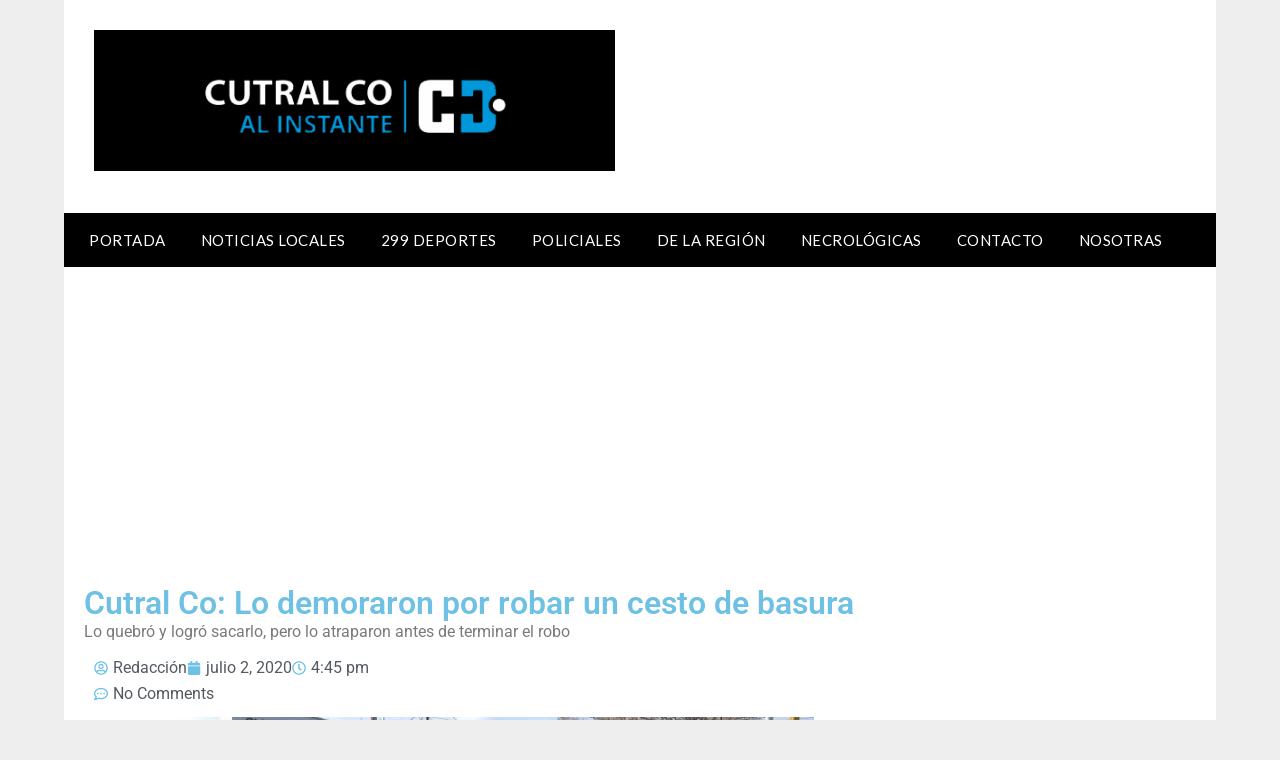

--- FILE ---
content_type: text/html; charset=utf-8
request_url: https://www.google.com/recaptcha/api2/aframe
body_size: 270
content:
<!DOCTYPE HTML><html><head><meta http-equiv="content-type" content="text/html; charset=UTF-8"></head><body><script nonce="O2X_WHSGD2WzHG4Sk9wW4Q">/** Anti-fraud and anti-abuse applications only. See google.com/recaptcha */ try{var clients={'sodar':'https://pagead2.googlesyndication.com/pagead/sodar?'};window.addEventListener("message",function(a){try{if(a.source===window.parent){var b=JSON.parse(a.data);var c=clients[b['id']];if(c){var d=document.createElement('img');d.src=c+b['params']+'&rc='+(localStorage.getItem("rc::a")?sessionStorage.getItem("rc::b"):"");window.document.body.appendChild(d);sessionStorage.setItem("rc::e",parseInt(sessionStorage.getItem("rc::e")||0)+1);localStorage.setItem("rc::h",'1768918462199');}}}catch(b){}});window.parent.postMessage("_grecaptcha_ready", "*");}catch(b){}</script></body></html>